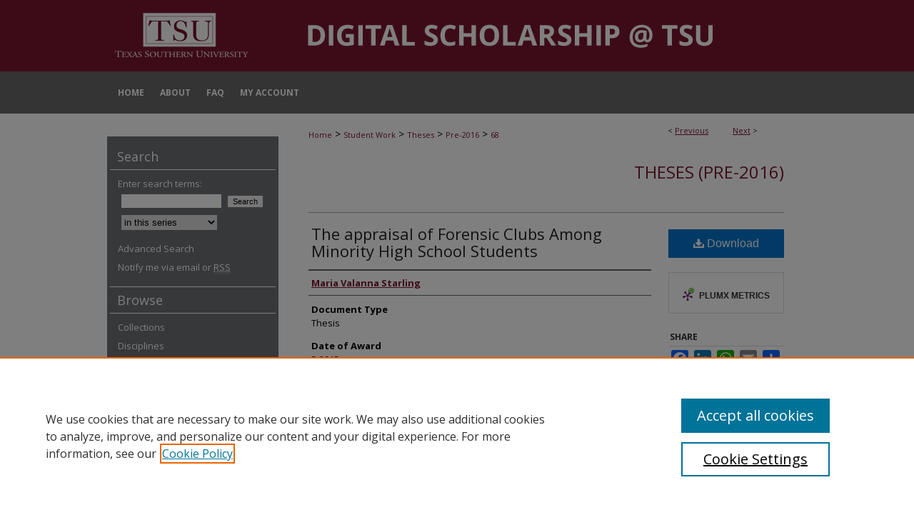

--- FILE ---
content_type: text/html; charset=UTF-8
request_url: https://digitalscholarship.tsu.edu/pre-2016_theses/68/
body_size: 8427
content:

<!DOCTYPE html>
<html lang="en">
<head><!-- inj yui3-seed: --><script type='text/javascript' src='//cdnjs.cloudflare.com/ajax/libs/yui/3.6.0/yui/yui-min.js'></script><script type='text/javascript' src='//ajax.googleapis.com/ajax/libs/jquery/1.10.2/jquery.min.js'></script><!-- Adobe Analytics --><script type='text/javascript' src='https://assets.adobedtm.com/4a848ae9611a/d0e96722185b/launch-d525bb0064d8.min.js'></script><script type='text/javascript' src=/assets/nr_browser_production.js></script>

<!-- def.1 -->
<meta charset="utf-8">
<meta name="viewport" content="width=device-width">
<title>
"The appraisal of Forensic Clubs Among Minority High School Students" by Maria Valanna Starling
</title>


<!-- FILE article_meta-tags.inc --><!-- FILE: /srv/sequoia/main/data/assets/site/article_meta-tags.inc -->
<meta itemprop="name" content="The appraisal of Forensic Clubs Among Minority High School Students">
<meta property="og:title" content="The appraisal of Forensic Clubs Among Minority High School Students">
<meta name="twitter:title" content="The appraisal of Forensic Clubs Among Minority High School Students">
<meta property="article:author" content="Maria Valanna Starling">
<meta name="author" content="Maria Valanna Starling">
<meta name="robots" content="noodp, noydir">
<meta name="description" content="The purpose of the study was to examine the perceived values and attitudes toward the speech and debate clubs among high school students. Additional purpose of the study was to determine the positive impact of such clubs on critical thinking and overall communication skills. A total of 157 high school students in Texas participated in the online survey. The survey instrument included demographic information and background academic questions such as the number of AP courses and academic performance at school. In order to get further information, five students were personally interviewed by using six item interview protocol. Results of the online survey suggested an overwhelmingly positive appraisal of the speech and debate clubs. About 90% of the participants said that participating in the debate club improved their critical thinking. Nearly 85% of the respondents felt that they gained additional knowledge from the club activities. Nearly 91 % of the students felt that they improved speaking skills, while 88% improved written skills. 1 2 Finally, 83% of the respondents that are participating in the debate club agree participation decreases the drop-out rate from high school. . Few studies are available on the positive impact of forensics on minority high school students. The researcher recommends future studies focus on minority students who come from homes that do not use English as their main language. The researcher also recommends further study as school officials and coaches help these students experience the beneficial impact of forensic activities on retention">
<meta itemprop="description" content="The purpose of the study was to examine the perceived values and attitudes toward the speech and debate clubs among high school students. Additional purpose of the study was to determine the positive impact of such clubs on critical thinking and overall communication skills. A total of 157 high school students in Texas participated in the online survey. The survey instrument included demographic information and background academic questions such as the number of AP courses and academic performance at school. In order to get further information, five students were personally interviewed by using six item interview protocol. Results of the online survey suggested an overwhelmingly positive appraisal of the speech and debate clubs. About 90% of the participants said that participating in the debate club improved their critical thinking. Nearly 85% of the respondents felt that they gained additional knowledge from the club activities. Nearly 91 % of the students felt that they improved speaking skills, while 88% improved written skills. 1 2 Finally, 83% of the respondents that are participating in the debate club agree participation decreases the drop-out rate from high school. . Few studies are available on the positive impact of forensics on minority high school students. The researcher recommends future studies focus on minority students who come from homes that do not use English as their main language. The researcher also recommends further study as school officials and coaches help these students experience the beneficial impact of forensic activities on retention">
<meta name="twitter:description" content="The purpose of the study was to examine the perceived values and attitudes toward the speech and debate clubs among high school students. Additional purpose of the study was to determine the positive impact of such clubs on critical thinking and overall communication skills. A total of 157 high school students in Texas participated in the online survey. The survey instrument included demographic information and background academic questions such as the number of AP courses and academic performance at school. In order to get further information, five students were personally interviewed by using six item interview protocol. Results of the online survey suggested an overwhelmingly positive appraisal of the speech and debate clubs. About 90% of the participants said that participating in the debate club improved their critical thinking. Nearly 85% of the respondents felt that they gained additional knowledge from the club activities. Nearly 91 % of the students felt that they improved speaking skills, while 88% improved written skills. 1 2 Finally, 83% of the respondents that are participating in the debate club agree participation decreases the drop-out rate from high school. . Few studies are available on the positive impact of forensics on minority high school students. The researcher recommends future studies focus on minority students who come from homes that do not use English as their main language. The researcher also recommends further study as school officials and coaches help these students experience the beneficial impact of forensic activities on retention">
<meta property="og:description" content="The purpose of the study was to examine the perceived values and attitudes toward the speech and debate clubs among high school students. Additional purpose of the study was to determine the positive impact of such clubs on critical thinking and overall communication skills. A total of 157 high school students in Texas participated in the online survey. The survey instrument included demographic information and background academic questions such as the number of AP courses and academic performance at school. In order to get further information, five students were personally interviewed by using six item interview protocol. Results of the online survey suggested an overwhelmingly positive appraisal of the speech and debate clubs. About 90% of the participants said that participating in the debate club improved their critical thinking. Nearly 85% of the respondents felt that they gained additional knowledge from the club activities. Nearly 91 % of the students felt that they improved speaking skills, while 88% improved written skills. 1 2 Finally, 83% of the respondents that are participating in the debate club agree participation decreases the drop-out rate from high school. . Few studies are available on the positive impact of forensics on minority high school students. The researcher recommends future studies focus on minority students who come from homes that do not use English as their main language. The researcher also recommends further study as school officials and coaches help these students experience the beneficial impact of forensic activities on retention">
<meta name="bepress_citation_dissertation_institution" content="Texas Southern University">
<meta name="bepress_citation_dissertation_name" content="MA in Communication">
<meta name="bepress_citation_author" content="Starling, Maria Valanna">
<meta name="bepress_citation_title" content="The appraisal of Forensic Clubs Among Minority High School Students">
<meta name="bepress_citation_date" content="2015">
<!-- FILE: /srv/sequoia/main/data/assets/site/ir_download_link.inc -->
<!-- FILE: /srv/sequoia/main/data/assets/site/article_meta-tags.inc (cont) -->
<meta name="bepress_citation_pdf_url" content="https://digitalscholarship.tsu.edu/cgi/viewcontent.cgi?article=1094&amp;context=pre-2016_theses">
<meta name="bepress_citation_abstract_html_url" content="https://digitalscholarship.tsu.edu/pre-2016_theses/68">
<meta name="bepress_citation_online_date" content="2023/6/16">
<meta name="viewport" content="width=device-width">
<!-- Additional Twitter data -->
<meta name="twitter:card" content="summary">
<!-- Additional Open Graph data -->
<meta property="og:type" content="article">
<meta property="og:url" content="https://digitalscholarship.tsu.edu/pre-2016_theses/68">
<meta property="og:site_name" content="Digital Scholarship @ Texas Southern University">


<!-- Amplitude -->
<script type="text/javascript">
(function(e,t){var n=e.amplitude||{_q:[],_iq:{}};var r=t.createElement("script")
;r.type="text/javascript";r.async=true
;r.src="https://cdn.amplitude.com/libs/amplitude-4.5.2-min.gz.js"
;r.integrity="5ceGNbvkytO+PTI82JRl6GwJjVCw6k79kP4le5L5/m0Zny1P7taAF6YVvC4z4Pgj"
;r.onload=function(){if(e.amplitude.runQueuedFunctions){
e.amplitude.runQueuedFunctions()}else{
console.log("[Amplitude] Error: could not load SDK")}}
;var i=t.getElementsByTagName("script")[0];i.parentNode.insertBefore(r,i)
;function s(e,t){e.prototype[t]=function(){
this._q.push([t].concat(Array.prototype.slice.call(arguments,0)));return this}}
var o=function(){this._q=[];return this}
;var a=["add","append","clearAll","prepend","set","setOnce","unset"]
;for(var u=0;u<a.length;u++){s(o,a[u])}n.Identify=o;var c=function(){this._q=[]
;return this}
;var l=["setProductId","setQuantity","setPrice","setRevenueType","setEventProperties"]
;for(var p=0;p<l.length;p++){s(c,l[p])}n.Revenue=c
;var d=["init","logEvent","logRevenue","setUserId","setUserProperties","setOptOut","setVersionName","setDomain","setDeviceId","setGlobalUserProperties","identify","clearUserProperties","setGroup","logRevenueV2","regenerateDeviceId","groupIdentify","logEventWithTimestamp","logEventWithGroups","setSessionId","resetSessionId"]
;function v(e){function t(t){e[t]=function(){
e._q.push([t].concat(Array.prototype.slice.call(arguments,0)))}}
for(var n=0;n<d.length;n++){t(d[n])}}v(n);n.getInstance=function(e){
e=(!e||e.length===0?"$default_instance":e).toLowerCase()
;if(!n._iq.hasOwnProperty(e)){n._iq[e]={_q:[]};v(n._iq[e])}return n._iq[e]}
;e.amplitude=n})(window,document);

amplitude.getInstance().init("1d890e80ea7a0ccc43c2b06438458f50");
</script>

<!-- FILE: article_meta-tags.inc (cont) -->
<meta name="bepress_is_article_cover_page" content="1">


<!-- sh.1 -->
<link rel="stylesheet" href="/ir-style.css" type="text/css" media="screen">
<link rel="stylesheet" href="/ir-custom.css" type="text/css" media="screen">
<link rel="stylesheet" href="../ir-custom.css" type="text/css" media="screen">
<link rel="stylesheet" href="/ir-local.css" type="text/css" media="screen">
<link rel="stylesheet" href="../ir-local.css" type="text/css" media="screen">
<link rel="stylesheet" href="/ir-print.css" type="text/css" media="print">
<link type="text/css" rel="stylesheet" href="/assets/floatbox/floatbox.css">
<link rel="alternate" type="application/rss+xml" title="Site Feed" href="/recent.rss">
<link rel="shortcut icon" href="/favicon.ico" type="image/x-icon">
<!--[if IE]>
<link rel="stylesheet" href="/ir-ie.css" type="text/css" media="screen">
<![endif]-->

<!-- JS -->
<script type="text/javascript" src="/assets/jsUtilities.js"></script>
<script type="text/javascript" src="/assets/footnoteLinks.js"></script>
<script type="text/javascript" src="/assets/scripts/yui-init.pack.js"></script>
<script type="text/javascript" src="/assets/scripts/bepress-init.debug.js"></script>
<script type="text/javascript" src="/assets/scripts/JumpListYUI.pack.js"></script>

<!-- end sh.1 -->




<script type="text/javascript">var pageData = {"page":{"environment":"prod","productName":"bpdg","language":"en","name":"ir_etd:article","businessUnit":"els:rp:st"},"visitor":{}};</script>

</head>
<body >
<!-- FILE /srv/sequoia/main/data/digitalscholarship.tsu.edu/assets/header.pregen --><!-- FILE: /srv/sequoia/main/data/assets/site/mobile_nav.inc --><!--[if !IE]>-->
<script src="/assets/scripts/dc-mobile/dc-responsive-nav.js"></script>

<header id="mobile-nav" class="nav-down device-fixed-height" style="visibility: hidden;">
  
  
  <nav class="nav-collapse">
    <ul>
      <li class="menu-item active device-fixed-width"><a href="https://digitalscholarship.tsu.edu" title="Home" data-scroll >Home</a></li>
      <li class="menu-item device-fixed-width"><a href="https://digitalscholarship.tsu.edu/do/search/advanced/" title="Search" data-scroll ><i class="icon-search"></i> Search</a></li>
      <li class="menu-item device-fixed-width"><a href="https://digitalscholarship.tsu.edu/communities.html" title="Browse" data-scroll >Browse Collections</a></li>
      <li class="menu-item device-fixed-width"><a href="/cgi/myaccount.cgi?context=pre-2016_theses" title="My Account" data-scroll >My Account</a></li>
      <li class="menu-item device-fixed-width"><a href="https://digitalscholarship.tsu.edu/about.html" title="About" data-scroll >About</a></li>
      <li class="menu-item device-fixed-width"><a href="https://network.bepress.com" title="Digital Commons Network" data-scroll ><img width="16" height="16" alt="DC Network" style="vertical-align:top;" src="/assets/md5images/8e240588cf8cd3a028768d4294acd7d3.png"> Digital Commons Network™</a></li>
    </ul>
  </nav>
</header>

<script src="/assets/scripts/dc-mobile/dc-mobile-nav.js"></script>
<!--<![endif]-->
<!-- FILE: /srv/sequoia/main/data/digitalscholarship.tsu.edu/assets/header.pregen (cont) -->



<div id="tsu">
	<div id="container">
		<a href="#main" class="skiplink" accesskey="2" >Skip to main content</a>

					
			<div id="header">
				<a href="https://digitalscholarship.tsu.edu" id="banner_link" title="Digital Scholarship @ Texas Southern University" >
					<img id="banner_image" alt="Digital Scholarship @ Texas Southern University" width='980' height='100' src="/assets/md5images/be532f64bd60387f70677473f5f73e40.png">
				</a>	
				
					<a href="http://www.tsu.edu/" id="logo_link" title="Texas Southern University" >
						<img id="logo_image" alt="Texas Southern University" width='240' height='100' src="/assets/md5images/95bbf51aeb04b27b72e29fe5ef7007df.png">
					</a>	
				
			</div>
					
			<div id="navigation">
				<!-- FILE: /srv/sequoia/main/data/assets/site/ir_navigation.inc --><div id="tabs" role="navigation" aria-label="Main"><ul><li id="tabone"><a href="https://digitalscholarship.tsu.edu" title="Home" ><span>Home</span></a></li><li id="tabtwo"><a href="https://digitalscholarship.tsu.edu/about.html" title="About" ><span>About</span></a></li><li id="tabthree"><a href="https://digitalscholarship.tsu.edu/faq.html" title="FAQ" ><span>FAQ</span></a></li><li id="tabfour"><a href="https://digitalscholarship.tsu.edu/cgi/myaccount.cgi?context=pre-2016_theses" title="My Account" ><span>My Account</span></a></li></ul></div>


<!-- FILE: /srv/sequoia/main/data/digitalscholarship.tsu.edu/assets/header.pregen (cont) -->
			</div>
		

		<div id="wrapper">
			<div id="content">
				<div id="main" class="text">


<script type="text/javascript" src="/assets/floatbox/floatbox.js"></script>
<!-- FILE: /srv/sequoia/main/data/assets/site/article_pager.inc -->

<div id="breadcrumb"><ul id="pager">

                
                 
<li>&lt; <a href="https://digitalscholarship.tsu.edu/pre-2016_theses/98" class="ignore" >Previous</a></li>
        
        
        

                
                 
<li><a href="https://digitalscholarship.tsu.edu/pre-2016_theses/67" class="ignore" >Next</a> &gt;</li>
        
        
        
<li>&nbsp;</li></ul><div class="crumbs"><!-- FILE: /srv/sequoia/main/data/assets/site/ir_breadcrumb.inc -->

<div class="crumbs" role="navigation" aria-label="Breadcrumb">
	<p>
	
	
			<a href="https://digitalscholarship.tsu.edu" class="ignore" >Home</a>
	
	
	
	
	
	
	
	
	
	
	 <span aria-hidden="true">&gt;</span> 
		<a href="https://digitalscholarship.tsu.edu/student_work" class="ignore" >Student Work</a>
	
	
	
	
	
	
	 <span aria-hidden="true">&gt;</span> 
		<a href="https://digitalscholarship.tsu.edu/theses_all" class="ignore" >Theses</a>
	
	
	
	
	
	
	 <span aria-hidden="true">&gt;</span> 
		<a href="https://digitalscholarship.tsu.edu/pre-2016_theses" class="ignore" >Pre-2016</a>
	
	
	
	
	
	 <span aria-hidden="true">&gt;</span> 
		<a href="https://digitalscholarship.tsu.edu/pre-2016_theses/68" class="ignore" aria-current="page" >68</a>
	
	
	
	</p>
</div>


<!-- FILE: /srv/sequoia/main/data/assets/site/article_pager.inc (cont) --></div>
</div>
<!-- FILE: /srv/sequoia/main/data/assets/site/ir_etd/article/index.html (cont) -->
<!-- FILE: /srv/sequoia/main/data/assets/site/ir_etd/article/article_info.inc --><!-- FILE: /srv/sequoia/main/data/assets/site/openurl.inc -->

























<!-- FILE: /srv/sequoia/main/data/assets/site/ir_etd/article/article_info.inc (cont) -->
<!-- FILE: /srv/sequoia/main/data/assets/site/ir_download_link.inc -->









	
	
	
    
    
    
	
		
		
		
	
	
	
	
	
	

<!-- FILE: /srv/sequoia/main/data/assets/site/ir_etd/article/article_info.inc (cont) -->
<!-- FILE: /srv/sequoia/main/data/assets/site/ir_etd/article/ir_article_header.inc --><div id="series-header">
<!-- FILE: /srv/sequoia/main/data/assets/site/ir_etd/ir_etd_logo.inc -->
<!-- FILE: /srv/sequoia/main/data/assets/site/ir_etd/article/ir_article_header.inc (cont) --><h2 id="series-title"><a href="https://digitalscholarship.tsu.edu/pre-2016_theses" >Theses (Pre-2016)</a></h2></div>
<div style="clear: both"></div><div id="sub">
<div id="alpha">
<!-- FILE: /srv/sequoia/main/data/assets/site/ir_etd/article/article_info.inc (cont) --><div id='title' class='element'>
<h1><a href='https://digitalscholarship.tsu.edu/cgi/viewcontent.cgi?article=1094&amp;context=pre-2016_theses'>The appraisal of Forensic Clubs Among Minority High School Students</a></h1>
</div>
<div class='clear'></div>
<div id='authors' class='element'>
<h2 class='visually-hidden'>Author</h2>
<p class="author"><a href='https://digitalscholarship.tsu.edu/do/search/?q=author%3A%22Maria%20Valanna%20Starling%22&start=0&context=4778188'><strong>Maria Valanna Starling</strong></a><br />
</p></div>
<div class='clear'></div>
<div id='document_type' class='element'>
<h2 class='field-heading'>Document Type</h2>
<p>Thesis</p>
</div>
<div class='clear'></div>
<div id='publication_date' class='element'>
<h2 class='field-heading'>Date of Award</h2>
<p>5-2015</p>
</div>
<div class='clear'></div>
<div id='school_college' class='element'>
<h2 class='field-heading'>School/College</h2>
<p>School of Communication (SOC)</p>
</div>
<div class='clear'></div>
<div id='degree_name' class='element'>
<h2 class='field-heading'>Degree Name</h2>
<p>MA in Communication</p>
</div>
<div class='clear'></div>
<div id='advisor1' class='element'>
<h2 class='field-heading'>First Advisor</h2>
<p>Eui Bun Lee</p>
</div>
<div class='clear'></div>
<div id='abstract' class='element'>
<h2 class='field-heading'>Abstract</h2>
<p>The purpose of the study was to examine the perceived values and attitudes toward the speech and debate clubs among high school students. Additional purpose of the study was to determine the positive impact of such clubs on critical thinking and overall communication skills. A total of 157 high school students in Texas participated in the online survey. The survey instrument included demographic information and background academic questions such as the number of AP courses and academic performance at school. In order to get further information, five students were personally interviewed by using six item interview protocol. Results of the online survey suggested an overwhelmingly positive appraisal of the speech and debate clubs. About 90% of the participants said that participating in the debate club improved their critical thinking. Nearly 85% of the respondents felt that they gained additional knowledge from the club activities. Nearly 91 % of the students felt that they improved speaking skills, while 88% improved written skills. 1 2 Finally, 83% of the respondents that are participating in the debate club agree participation decreases the drop-out rate from high school. . Few studies are available on the positive impact of forensics on minority high school students. The researcher recommends future studies focus on minority students who come from homes that do not use English as their main language. The researcher also recommends further study as school officials and coaches help these students experience the beneficial impact of forensic activities on retention</p>
</div>
<div class='clear'></div>
<div id='recommended_citation' class='element'>
<h2 class='field-heading'>Recommended Citation</h2>
<!-- FILE: /srv/sequoia/main/data/assets/site/ir_etd/ir_citation.inc --><p>
    Starling, Maria Valanna, "The appraisal of Forensic Clubs Among Minority High School Students" (2015). <em>Theses (Pre-2016)</em>.  68.
    <br>
    
    
        https://digitalscholarship.tsu.edu/pre-2016_theses/68
    
</p>
<!-- FILE: /srv/sequoia/main/data/assets/site/ir_etd/article/article_info.inc (cont) --></div>
<div class='clear'></div>
</div>
    </div>
    <div id='beta_7-3'>
<!-- FILE: /srv/sequoia/main/data/assets/site/info_box_7_3.inc --><!-- FILE: /srv/sequoia/main/data/assets/site/openurl.inc -->

























<!-- FILE: /srv/sequoia/main/data/assets/site/info_box_7_3.inc (cont) -->
<!-- FILE: /srv/sequoia/main/data/assets/site/ir_download_link.inc -->









	
	
	
    
    
    
	
		
		
		
	
	
	
	
	
	

<!-- FILE: /srv/sequoia/main/data/assets/site/info_box_7_3.inc (cont) -->


	<!-- FILE: /srv/sequoia/main/data/assets/site/info_box_download_button.inc --><div class="aside download-button">
      <a id="pdf" class="btn" href="https://digitalscholarship.tsu.edu/cgi/viewcontent.cgi?article=1094&amp;context=pre-2016_theses" title="PDF (94.0&nbsp;MB) opens in new window" target="_blank" > 
    	<i class="icon-download-alt" aria-hidden="true"></i>
        Download
      </a>
</div>


<!-- FILE: /srv/sequoia/main/data/assets/site/info_box_7_3.inc (cont) -->
	<!-- FILE: /srv/sequoia/main/data/assets/site/info_box_embargo.inc -->
<!-- FILE: /srv/sequoia/main/data/assets/site/info_box_7_3.inc (cont) -->

<!-- FILE: /srv/sequoia/main/data/assets/site/info_box_custom_upper.inc -->
<!-- FILE: /srv/sequoia/main/data/assets/site/info_box_7_3.inc (cont) -->
<!-- FILE: /srv/sequoia/main/data/assets/site/info_box_openurl.inc -->
<!-- FILE: /srv/sequoia/main/data/assets/site/info_box_7_3.inc (cont) -->

<!-- FILE: /srv/sequoia/main/data/assets/site/info_box_article_metrics.inc -->






<div id="article-stats" class="aside hidden">

    <p class="article-downloads-wrapper hidden"><span id="article-downloads"></span> DOWNLOADS</p>
    <p class="article-stats-date hidden">Since June 16, 2023</p>

    <p class="article-plum-metrics">
        <a href="https://plu.mx/plum/a/?repo_url=https://digitalscholarship.tsu.edu/pre-2016_theses/68" class="plumx-plum-print-popup plum-bigben-theme" data-badge="true" data-hide-when-empty="true" ></a>
    </p>
</div>
<script type="text/javascript" src="//cdn.plu.mx/widget-popup.js"></script>





<!-- Article Download Counts -->
<script type="text/javascript" src="/assets/scripts/article-downloads.pack.js"></script>
<script type="text/javascript">
    insertDownloads(35715174);
</script>


<!-- Add border to Plum badge & download counts when visible -->
<script>
// bind to event when PlumX widget loads
jQuery('body').bind('plum:widget-load', function(e){
// if Plum badge is visible
  if (jQuery('.PlumX-Popup').length) {
// remove 'hidden' class
  jQuery('#article-stats').removeClass('hidden');
  jQuery('.article-stats-date').addClass('plum-border');
  }
});
// bind to event when page loads
jQuery(window).bind('load',function(e){
// if DC downloads are visible
  if (jQuery('#article-downloads').text().length > 0) {
// add border to aside
  jQuery('#article-stats').removeClass('hidden');
  }
});
</script>

<!-- Amplitude Event Tracking -->


<script>
$(function() {

  // This is the handler for Plum popup engagement on mouseover
  $("#article-stats").on("mouseover", "a.plx-wrapping-print-link", function(event) {
    // Send the event to Amplitude
    amplitude.getInstance().logEvent("plumPopupMouseover");
  });

  // This is the handler for Plum badge and 'see details' link clickthrough
  $("#article-stats").on("click", "div.ppp-container.ppp-small.ppp-badge", function(event) {
    // Send the event to Amplitude
    amplitude.getInstance().logEvent("plumDetailsClick");
  });

  // This is the handler for AddThis link clickthrough
  $(".addthis_toolbox").on("click", "a", function(event) {
    // Send the event to Amplitude
    amplitude.getInstance().logEvent("addThisClick");
  });

  // This is the handler for AddThis link clickthrough
  $(".aside.download-button").on("click", "a", function(event) {
    // Send the event to Amplitude
    amplitude.getInstance().logEvent("downloadClick");
  });

});
</script>




<!-- Adobe Analytics: Download Click Tracker -->
<script>

$(function() {

  // Download button click event tracker for PDFs
  $(".aside.download-button").on("click", "a#pdf", function(event) {
    pageDataTracker.trackEvent('navigationClick', {
      link: {
          location: 'aside download-button',
          name: 'pdf'
      }
    });
  });

  // Download button click event tracker for native files
  $(".aside.download-button").on("click", "a#native", function(event) {
    pageDataTracker.trackEvent('navigationClick', {
        link: {
            location: 'aside download-button',
            name: 'native'
        }
     });
  });

});

</script>
<!-- FILE: /srv/sequoia/main/data/assets/site/info_box_7_3.inc (cont) -->



	<!-- FILE: /srv/sequoia/main/data/assets/site/info_box_disciplines.inc -->




	







<!-- FILE: /srv/sequoia/main/data/assets/site/info_box_7_3.inc (cont) -->

<!-- FILE: /srv/sequoia/main/data/assets/site/bookmark_widget.inc -->

<div id="share" class="aside">
<h2>Share</h2>
	
	<div class="a2a_kit a2a_kit_size_24 a2a_default_style">
    	<a class="a2a_button_facebook"></a>
    	<a class="a2a_button_linkedin"></a>
		<a class="a2a_button_whatsapp"></a>
		<a class="a2a_button_email"></a>
    	<a class="a2a_dd"></a>
    	<script async src="https://static.addtoany.com/menu/page.js"></script>
	</div>
</div>

<!-- FILE: /srv/sequoia/main/data/assets/site/info_box_7_3.inc (cont) -->
<!-- FILE: /srv/sequoia/main/data/assets/site/info_box_geolocate.inc --><!-- FILE: /srv/sequoia/main/data/assets/site/ir_geolocate_enabled_and_displayed.inc -->

<!-- FILE: /srv/sequoia/main/data/assets/site/info_box_geolocate.inc (cont) -->

<!-- FILE: /srv/sequoia/main/data/assets/site/info_box_7_3.inc (cont) -->

	<!-- FILE: /srv/sequoia/main/data/assets/site/zotero_coins.inc -->

<span class="Z3988" title="ctx_ver=Z39.88-2004&amp;rft_val_fmt=info%3Aofi%2Ffmt%3Akev%3Amtx%3Ajournal&amp;rft_id=https%3A%2F%2Fdigitalscholarship.tsu.edu%2Fpre-2016_theses%2F68&amp;rft.atitle=The%20appraisal%20of%20Forensic%20Clubs%20Among%20Minority%20High%20School%20Students&amp;rft.aufirst=Maria&amp;rft.aulast=Starling&amp;rft.jtitle=Theses%20%28Pre-2016%29&amp;rft.date=2015-05-01">COinS</span>
<!-- FILE: /srv/sequoia/main/data/assets/site/info_box_7_3.inc (cont) -->

<!-- FILE: /srv/sequoia/main/data/assets/site/info_box_custom_lower.inc -->
<!-- FILE: /srv/sequoia/main/data/assets/site/info_box_7_3.inc (cont) -->
<!-- FILE: /srv/sequoia/main/data/assets/site/ir_etd/article/article_info.inc (cont) --></div>


<div class='clear'>&nbsp;</div>
<!-- FILE: /srv/sequoia/main/data/assets/site/ir_etd/article/ir_article_custom_fields.inc -->


<!-- FILE: /srv/sequoia/main/data/assets/site/ir_etd/article/article_info.inc (cont) -->

<!-- FILE: /srv/sequoia/main/data/assets/site/ir_etd/article/index.html (cont) -->
<!-- FILE /srv/sequoia/main/data/assets/site/footer.pregen --></div>
	<div class="verticalalign">&nbsp;</div>
	<div class="clear">&nbsp;</div>

</div>

	<div id="sidebar" role="complementary">
	<!-- FILE: /srv/sequoia/main/data/assets/site/ir_sidebar_7_8.inc -->

	<!-- FILE: /srv/sequoia/main/data/assets/site/ir_sidebar_sort_sba.inc --><!-- FILE: /srv/sequoia/main/data/assets/site/ir_sidebar_custom_upper_7_8.inc -->

<!-- FILE: /srv/sequoia/main/data/assets/site/ir_sidebar_sort_sba.inc (cont) -->
<!-- FILE: /srv/sequoia/main/data/assets/site/ir_sidebar_search_7_8.inc --><h2>Search</h2>


	
<form method='get' action='https://digitalscholarship.tsu.edu/do/search/' id="sidebar-search">
	<label for="search" accesskey="4">
		Enter search terms:
	</label>
		<div>
			<span class="border">
				<input type="text" name='q' class="search" id="search">
			</span> 
			<input type="submit" value="Search" class="searchbutton" style="font-size:11px;">
		</div>
	<label for="context" class="visually-hidden">
		Select context to search:
	</label> 
		<div>
			<span class="border">
				<select name="fq" id="context">
					
					
						<option value='virtual_ancestor_link:"https://digitalscholarship.tsu.edu/pre-2016_theses"'>in this series</option>
					
					
					
					<option value='virtual_ancestor_link:"https://digitalscholarship.tsu.edu"'>in this repository</option>
					<option value='virtual_ancestor_link:"http:/"'>across all repositories</option>
				</select>
			</span>
		</div>
</form>

<p class="advanced">
	
	
		<a href="https://digitalscholarship.tsu.edu/do/search/advanced/?fq=virtual_ancestor_link:%22https://digitalscholarship.tsu.edu/pre-2016_theses%22" >
			Advanced Search
		</a>
	
</p>
<!-- FILE: /srv/sequoia/main/data/assets/site/ir_sidebar_sort_sba.inc (cont) -->
<!-- FILE: /srv/sequoia/main/data/assets/site/ir_sidebar_notify_7_8.inc -->


	<ul id="side-notify">
		<li class="notify">
			<a href="https://digitalscholarship.tsu.edu/pre-2016_theses/announcements.html" title="Email or RSS Notifications" >
				Notify me via email or <acronym title="Really Simple Syndication">RSS</acronym>
			</a>
		</li>
	</ul>



<!-- FILE: /srv/sequoia/main/data/assets/site/urc_badge.inc -->






<!-- FILE: /srv/sequoia/main/data/assets/site/ir_sidebar_notify_7_8.inc (cont) -->

<!-- FILE: /srv/sequoia/main/data/assets/site/ir_sidebar_sort_sba.inc (cont) -->
<!-- FILE: /srv/sequoia/main/data/assets/site/ir_sidebar_custom_middle_7_8.inc --><!-- FILE: /srv/sequoia/main/data/assets/site/ir_sidebar_sort_sba.inc (cont) -->
<!-- FILE: /srv/sequoia/main/data/assets/site/ir_sidebar_browse.inc --><h2>Browse</h2>
<ul id="side-browse">


<li class="collections"><a href="https://digitalscholarship.tsu.edu/communities.html" title="Browse by Collections" >Collections</a></li>
<li class="discipline-browser"><a href="https://digitalscholarship.tsu.edu/do/discipline_browser/disciplines" title="Browse by Disciplines" >Disciplines</a></li>
<li class="author"><a href="https://digitalscholarship.tsu.edu/authors.html" title="Browse by Author" >Authors</a></li>


</ul>
<!-- FILE: /srv/sequoia/main/data/assets/site/ir_sidebar_sort_sba.inc (cont) -->
<!-- FILE: /srv/sequoia/main/data/digitalscholarship.tsu.edu/assets/ir_sidebar_author_7_8.inc --><h2>Author Corner</h2>






	<ul id="side-author">
		<li class="faq">
			<a href="https://digitalscholarship.tsu.edu/faq.html" title="Author FAQ" >
				Author FAQ
			</a>
		</li>
		
		
		
		
		
		
	</ul>


<!-- FILE: /srv/sequoia/main/data/assets/site/ir_sidebar_sort_sba.inc (cont) -->
<!-- FILE: /srv/sequoia/main/data/assets/site/ir_sidebar_custom_lower_7_8.inc --><!-- FILE: /srv/sequoia/main/data/assets/site/ir_sidebar_homepage_links_7_8.inc -->

<!-- FILE: /srv/sequoia/main/data/assets/site/ir_sidebar_custom_lower_7_8.inc (cont) -->
	



<!-- FILE: /srv/sequoia/main/data/assets/site/ir_sidebar_sort_sba.inc (cont) -->
<!-- FILE: /srv/sequoia/main/data/assets/site/ir_sidebar_sw_links_7_8.inc -->

	
		
			
		
	


	<!-- FILE: /srv/sequoia/main/data/assets/site/ir_sidebar_sort_sba.inc (cont) -->

<!-- FILE: /srv/sequoia/main/data/assets/site/ir_sidebar_geolocate.inc --><!-- FILE: /srv/sequoia/main/data/assets/site/ir_geolocate_enabled_and_displayed.inc -->

<!-- FILE: /srv/sequoia/main/data/assets/site/ir_sidebar_geolocate.inc (cont) -->

<!-- FILE: /srv/sequoia/main/data/assets/site/ir_sidebar_sort_sba.inc (cont) -->
<!-- FILE: /srv/sequoia/main/data/assets/site/ir_sidebar_custom_lowest_7_8.inc -->


<!-- FILE: /srv/sequoia/main/data/assets/site/ir_sidebar_sort_sba.inc (cont) -->
<!-- FILE: /srv/sequoia/main/data/assets/site/ir_sidebar_7_8.inc (cont) -->



<!-- FILE: /srv/sequoia/main/data/assets/site/footer.pregen (cont) -->
	<div class="verticalalign">&nbsp;</div>
	</div>

</div>

<!-- FILE: /srv/sequoia/main/data/assets/site/ir_footer_content.inc --><div id="footer" role="contentinfo">
	
	
	<!-- FILE: /srv/sequoia/main/data/assets/site/ir_bepress_logo.inc --><div id="bepress">

<a href="https://www.elsevier.com/solutions/digital-commons" title="Elsevier - Digital Commons" >
	<em>Elsevier - Digital Commons</em>
</a>

</div>
<!-- FILE: /srv/sequoia/main/data/assets/site/ir_footer_content.inc (cont) -->
	<p>
		<a href="https://digitalscholarship.tsu.edu" title="Home page" accesskey="1" >Home</a> | 
		<a href="https://digitalscholarship.tsu.edu/about.html" title="About" >About</a> | 
		<a href="https://digitalscholarship.tsu.edu/faq.html" title="FAQ" >FAQ</a> | 
		<a href="/cgi/myaccount.cgi?context=pre-2016_theses" title="My Account Page" accesskey="3" >My Account</a> | 
		<a href="https://digitalscholarship.tsu.edu/accessibility.html" title="Accessibility Statement" accesskey="0" >Accessibility Statement</a>
	</p>
	<p>
	
	
		<a class="secondary-link" href="https://www.elsevier.com/legal/privacy-policy" title="Privacy Policy" >Privacy</a>
	
		<a class="secondary-link" href="https://www.elsevier.com/legal/elsevier-website-terms-and-conditions" title="Copyright Policy" >Copyright</a>	
	</p> 
	
</div>

<!-- FILE: /srv/sequoia/main/data/assets/site/footer.pregen (cont) -->

</div>
</div>

<!-- FILE: /srv/sequoia/main/data/digitalscholarship.tsu.edu/assets/ir_analytics.inc --><script>
  (function(i,s,o,g,r,a,m){i['GoogleAnalyticsObject']=r;i[r]=i[r]||function(){
  (i[r].q=i[r].q||[]).push(arguments)},i[r].l=1*new Date();a=s.createElement(o),
  m=s.getElementsByTagName(o)[0];a.async=1;a.src=g;m.parentNode.insertBefore(a,m)
  })(window,document,'script','//www.google-analytics.com/analytics.js','ga');

  ga('create', 'UA-50600994-8', 'auto');
  ga('send', 'pageview');

</script><!-- FILE: /srv/sequoia/main/data/assets/site/footer.pregen (cont) -->

<script type='text/javascript' src='/assets/scripts/bpbootstrap-20160726.pack.js'></script><script type='text/javascript'>BPBootstrap.init({appendCookie:''})</script></body></html>


--- FILE ---
content_type: text/css
request_url: https://digitalscholarship.tsu.edu/ir-local.css
body_size: 2927
content:
/* -----------------------------------------------
bepress IR local stylesheet.
Author:   David Stienstra
Version:  November 2019
PLEASE SAVE THIS FILE LOCALLY!
----------------------------------------------- */
@import url('https://fonts.googleapis.com/css2?family=Open+Sans:wght@400;700&display=swap');
/* ---------------- Meta Elements ---------------- */
    /* --- Meta styles and background --- */
body {
    font: normal 14px/1.5 'Open Sans', sans-serif;  /* should be medium except when fitting into a fixed container */
    background: #fff url(assets/md5images/816af49b67c7abaa80c868a7c2253b44.png) repeat-x left top;
}
/* ---------------- Header ---------------- */
#tsu #header {
    position: relative;  /* needed for logo positioning */
  height: auto !important; /* !important overrides mbl styling */
}
#tsu #banner_image {
    display: block; /* removes descender of inline element */
    width: 980px; /* not necessary if image is sized correctly */
    height: auto !important;  /* avoids warping improperly sized header image / SUP-19994 */
}
    /* --- Logo --- */
#tsu #logo_image {
    position: absolute !important; /* !important overrides mbl styling */
    top: 0;
    left: 0;  /* change to "right:" for right aligned logo */
    width: 24.4897959183% !important;  /* 240 / 980 */
    height: auto !important; /* Important avoides DC assigning incorrect height to logo image */
}
#tsu #header a#banner_link:focus img,
#tsu #header a#logo_link:focus img {
  outline: 1px dashed #fff;
}
/* ---------------- Navigation ---------------- */
#tsu #navigation,
#tsu #navigation #tabs {
    height: 59px;
    overflow: hidden; /* have seen issues with tabs extending below nav container */
    white-space: nowrap;
}
#tsu #navigation #tabs,
#tsu #navigation #tabs ul,
#tsu #navigation #tabs ul li {
    padding: 0;
    margin: 0;
}
/* Flexbox Navigation July 2018 */
#tsu #navigation #tabs,
#tsu #navigation #tabs ul {
    display: flex;
    justify-content: flex-start; /* "flex-start" for left-aligned tabs, change to "flex-end" for right-aligned tabs, "center" for centered */
    width: 100%;
}
#tsu #navigation #tabs a {
    font: bold 12px 'Open Sans', sans-serif;
    display: block;
    width: auto !important; /* fixes "my account" not fitting in container on page load */
    height: 59px;
    line-height: 59px;
    color: #fff;
    transition: 0.3s ease-in-out;
    background-color: transparent;
    padding: 0 11px; /* with arial bold, this fits */
    margin: 0;
    border: 0;
    border-right: none;
    text-transform: uppercase;
}
#tsu #navigation #tabs a:hover,
#tsu #navigation #tabs a:active,
#tsu #navigation #tabs a:focus {
    text-decoration: underline;
}
#tsu #navigation #tabs li:first-child a { padding-left: 15px; }

/* ---------------- Sidebar ---------------- */
#tsu #sidebar {
  background-color: #6c7174;
  padding-top: 0;
  margin-top: 32px;
  margin-bottom: 16px;
}
#tsu #sidebar h2 {
    font: normal 18px/2 'Open Sans', sans-serif;
    color: #fff;
    background: transparent;
    padding: 0;
    margin: 0 4px;
    border-top: 1px solid #fff;
    border-bottom: 1px solid #fff;  
    text-indent: 10px;
}
#tsu #sidebar h2:first-of-type {
  border-top: none;
  margin-top: 10px;
}
#tsu #sidebar a {
    font: normal 13px 'Open Sans', sans-serif;
    color: #fff;
    text-decoration: none;
}
#tsu #sidebar a:hover,
#tsu #sidebar a:active,
#tsu #sidebar a:focus {
    text-decoration: underline;
}
#tsu #sidebar #sidebar-search label {
    font: normal 13px 'Open Sans', sans-serif;
    color: #fff;
}
#tsu #sidebar #sidebar-search {
    margin-top: 8px;
    padding-left: 15px;
}
#tsu #sidebar #sidebar-search span.border { background: transparent; }
.searchbutton { cursor: pointer; } /* best practice, should move to ir-layout.css */
#tsu #sidebar ul#side-notify {
  padding-top: 0;
}
/* ---------------- Main Content ---------------- */
#tsu #wrapper { /* for full-length sidebar content background/elements */
    background: url(assets/md5images/af0aec6c35246df806cc1df9e52372d2.gif) repeat-y left top;
}
/*#tsu #content { padding-top: 16px; }*/
    /* --- Breadcrumbs --- */
#tsu #main.text div.crumbs a:link,
#tsu #main.text div.crumbs a:visited {
    text-decoration: none;
    color: #7a1730;
}
#tsu #main.text div.crumbs a:hover,
#tsu #main.text div.crumbs a:active,
#tsu #main.text div.crumbs a:focus {
    text-decoration: underline;
    color: #000000;
}
#tsu #dcn-home > #homepage-intro { 
  margin-bottom: 15px;
  margin-top: 15px;
}
 /* adds space under full-width main-content image */
#tsu #home-page-banner { margin-bottom: 16px; }
    /* --- Headers --- */
#tsu #dcn-home > h2 {
    font: bold 21px 'Open Sans', sans-serif;
}
h3 {
    margin: 0;
    text-decoration: underline; }
/* FF 55 takes parent element's color a text-deoration-color (black, usually) */
#dcn-home #cover-browse h3 { color: #7a1730; }
#tsu #dcn-home #cover-browse h3 a {
    font: normal 17px/1.6 'Open Sans', sans-serif;
    text-decoration: none;
}
#tsu #dcn-home #cover-browse h3 a:hover,
#tsu #dcn-home #cover-browse h3 a:focus,
#tsu #dcn-home #cover-browse h3 a:active {
    text-decoration: underline;
}
    /* --- Links --- */
#tsu #main.text a:link,
#tsu #main.text a:visited {
    color: #7a1730; /* declared for #network-icon text */
}
#tsu #main.text a:hover,
#tsu #main.text a:active,
#tsu #main.text a:focus {
    color: #000000;
    text-decoration: underline;
}
    /* PotD / Top DL widgets */
#tsu #dcn-home .box.aag h2,
#tsu #dcn-home .box.potd h2 {
    width: 267px;
    margin: 0;
    font: bold 16px 'Open Sans', sans-serif;
    border-bottom: 1px solid #d3d3d3;
}
#tsu #main.text .box a:link,
#tsu #main.text .box a:visited {
    font: bold 13px 'Open Sans', sans-serif;
    text-decoration: none;
    border-bottom: 1px solid #d3d3d3;
    background: none;
}
#tsu #main.text .box a:hover,
#tsu #main.text .box a:active,
#tsu #main.text .box a:focus {
    text-decoration: underline;
}
    /* article-level text // default values 12px/13px */
#alpha .element p, #custom-fields .element p { font-size: 13px; }
#alpha .element h4, #custom-fields .element h4 { font-size: 14px; }


/* Home buttons */
#tsu #main.text #homebuttons,
#tsu #main.text #homebuttons .row1,
#tsu #main.text #homebuttons .row2 {
    width: 100%
}
#tsu #main.text #homebuttons {
  display: block;
  margin-bottom: 0;
}
#tsu #main.text #homebuttons .row1,
#tsu #main.text #homebuttons .row2 {
  display: flex;
  justify-content: flex-start;
}

#tsu #main.text #homebuttons #browse_btn {
  width: 138px;
  height: 128px;
  margin-right: 16px;
}
#tsu #main.text #homebuttons .row1 {
  margin-bottom: 16px;
}
#tsu #main.text #homebuttons #browse_btn a:focus {
  border-bottom: none;
}
#tsu #main.text #homebuttons #browse_btn a:active,
#tsu #main.text #homebuttons #browse_btn a:hover,
#tsu #main.text #homebuttons #browse_btn a:focus {
  border-bottom: 2px dashed #000;
}
/* ---------------- Footer ---------------- */
#tsu #footer,
#tsu #bepress a {
    height: 89px;
    background-color: #686868; }
#tsu #footer p,
#tsu #footer p a {
    font: normal 12px/2 'Open Sans', sans-serif;
    color: #fff;
    text-decoration: none;
}
#tsu #footer p:first-of-type { padding-top: 20px } 
#tsu #footer p a:hover,
#tsu #footer p a:active,
#tsu #footer p a:focus {
    text-decoration: underline; }
#bepress a:focus {
      outline: 1px dashed #000;
}
#tsu {
    background: url(assets/md5images/84386de58eb6c8835ac6d683fbed5d08.gif) repeat-x left bottom;
}
#tsu #content {
    min-height: calc(100vh - 248px);  /* 310px varies by site. calculated by summing all fixed heights (header, navigation, footer, fixed margins between these elements) */
}
/* Search pages */
.legacy #tsu #wrapper:after {
    content: none; /* search pages */
}
/* ---------------- Miscellaneous fixes ---------------- */
    /* --- Advanced Search --- */
.legacy #tsu #wrapper {  background-image: none; }
/* Browse Authors accessibility fix- CSFR-2648 */
#tsu #main.text .authorbrowser p.letters a:hover,
#tsu #main.text .authorbrowser p.letters a:focus {
    background: url(/assets/azMe.jpg) bottom center no-repeat;
    color: #fff;
}
/* ---------------- Mobile ---------------- */
/*fixes bullet underline for Browse Research and Scholarship links*/
.mbl #main #cover-browse h3 { text-decoration: none; }
.mbl #dcn-home .box.aag span,
.mbl #dcn-home .box.potd span {
    display: block;
}
.mbl #tsu #main.text #dcn-home .box.aag h2,
.mbl #tsu #main.text #dcn-home .box.potd h2 {
  width: 100%;
}
header#mobile-nav {
    font-size: 0;
    line-height: 0; }
.mbl #tsu #header,
.mbl #tsu #header a#banner_link img,
.mbl #tsu #navigation {
    width: 100% !important;
}
.mbl #tsu #header #logo_image {
    position: absolute !important; /* !important overrides mbl styling */
    top: 0;
    left: 0;  /* change to "right:" for right aligned logo */
    width: 24.4897959183% !important;  /* 240 / 980 */
    height: auto !important; /* Important avoides DC assigning incorrect height to logo image */
}
.mbl #tsu #main.text #homebuttons .row1 a img,
.mbl #tsu #main.text #homebuttons .row2 a img {
  height: auto;
  width: auto;
}

.mbl #tsu #main.text #homebuttons .row1,
.mbl #tsu #main.text #homebuttons .row2 {
  height: auto;
  justify-content: space-around;
}

.mbl #tsu #main.text #homebuttons a {
  margin-right: 5px;
}

.mbl #tsu #main.text #homebuttons .row1 {
  margin-bottom: 5px;
}

.mbl #tsu #main.text #homebuttons #browse_btn {
  height: auto;
  width: auto;
}






--- FILE ---
content_type: text/plain
request_url: https://www.google-analytics.com/j/collect?v=1&_v=j102&a=43493329&t=pageview&_s=1&dl=https%3A%2F%2Fdigitalscholarship.tsu.edu%2Fpre-2016_theses%2F68%2F&ul=en-us%40posix&dt=%22The%20appraisal%20of%20Forensic%20Clubs%20Among%20Minority%20High%20School%20Students%22%20by%20Maria%20Valanna%20Starling&sr=1280x720&vp=1280x720&_u=IEBAAEABAAAAACAAI~&jid=584772441&gjid=1344360928&cid=1855025690.1765753314&tid=UA-50600994-8&_gid=77170991.1765753314&_r=1&_slc=1&z=1717705954
body_size: -454
content:
2,cG-F3JQJW9F9H